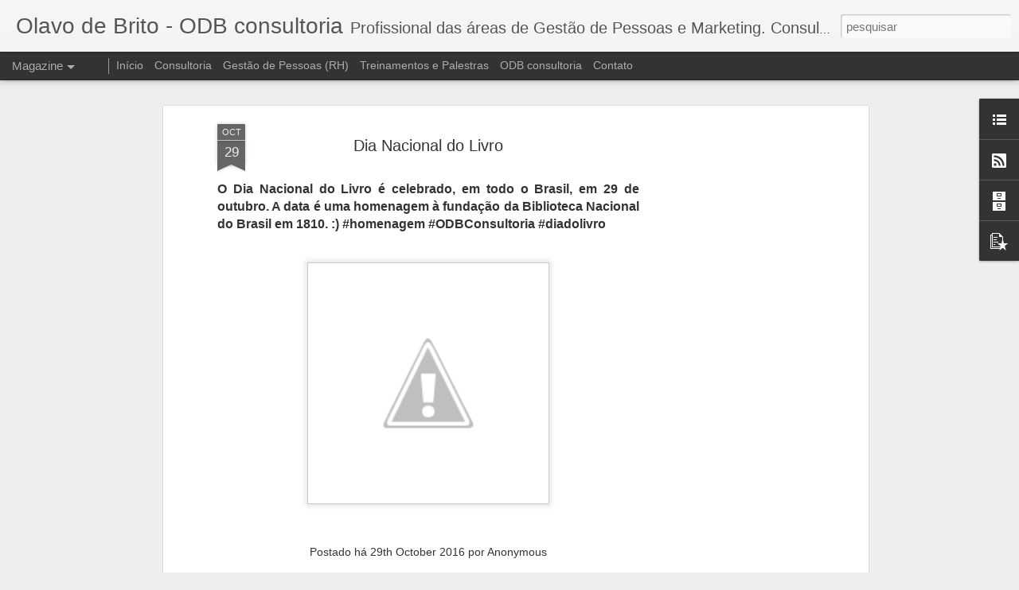

--- FILE ---
content_type: text/html; charset=utf-8
request_url: https://www.google.com/recaptcha/api2/aframe
body_size: 267
content:
<!DOCTYPE HTML><html><head><meta http-equiv="content-type" content="text/html; charset=UTF-8"></head><body><script nonce="8MpPRg5_1ySvvejElMDMPw">/** Anti-fraud and anti-abuse applications only. See google.com/recaptcha */ try{var clients={'sodar':'https://pagead2.googlesyndication.com/pagead/sodar?'};window.addEventListener("message",function(a){try{if(a.source===window.parent){var b=JSON.parse(a.data);var c=clients[b['id']];if(c){var d=document.createElement('img');d.src=c+b['params']+'&rc='+(localStorage.getItem("rc::a")?sessionStorage.getItem("rc::b"):"");window.document.body.appendChild(d);sessionStorage.setItem("rc::e",parseInt(sessionStorage.getItem("rc::e")||0)+1);localStorage.setItem("rc::h",'1768893020235');}}}catch(b){}});window.parent.postMessage("_grecaptcha_ready", "*");}catch(b){}</script></body></html>

--- FILE ---
content_type: text/javascript; charset=UTF-8
request_url: http://www.olavodebrito.com/?v=0&action=initial&widgetId=PopularPosts1&responseType=js&xssi_token=AOuZoY5OBPLxGrkJThVgiB97Z6fMxb2MPQ%3A1768679650728
body_size: 2488
content:
try {
_WidgetManager._HandleControllerResult('PopularPosts1', 'initial',{'title': 'Postagens populares', 'showSnippets': true, 'showThumbnails': true, 'thumbnailSize': 72, 'showAuthor': false, 'showDate': false, 'posts': [{'id': '6507689971191834955', 'title': 'Aprender a ensinar', 'href': 'http://www.olavodebrito.com/2011/08/aprender-ensinar.html', 'snippet': '* Por Daniel Maganha\r \r                                                                                                                     ...'}, {'id': '7434550111995784768', 'title': 'COMO SER MAIS PRODUTIVO | A TR\xcdADE DO TEMPO | Christian Barbosa | Resumo...', 'href': 'http://www.olavodebrito.com/2019/10/como-ser-mais-produtivo-triade-do-tempo.html', 'snippet': '', 'thumbnail': 'https://lh3.googleusercontent.com/blogger_img_proxy/AEn0k_vSGvEBGUhEbzFG9-WE7H22QMr_iMVPR4dRUCm9Jv560Na39Muc_ADsnytNgKzGCgicWyu66DSmLS7qsYFdPGIFwfjVOSGYA37TMZG3BcXXww', 'featuredImage': 'https://lh3.googleusercontent.com/blogger_img_proxy/AEn0k_vACOLxRTnFCElOFP7cbqqRUpg6kBoaqDNQcp8GV0yjuxLtMufMowA1UmZrsfFAZOsj4mow1_bMa0smKQU6cns7QM432s27_55pkFOcjQyMp0WM'}, {'id': '7257576153295585031', 'title': 'Treinamento de Lideres - Agosto 2021', 'href': 'http://www.olavodebrito.com/2021/08/treinamento-de-lideres-agosto-2021.html', 'snippet': '', 'thumbnail': 'https://lh3.googleusercontent.com/blogger_img_proxy/AEn0k_umHhMYvaxo2sSJTQfyvbHGGfspMhEBIq9K36gEgRRHGEH1REeUyEq1orVKCPeucHqAbj812iuHL_6nLm1aCfT7fIW1QFCf7H6KfWtN5enJPzg', 'featuredImage': 'https://lh3.googleusercontent.com/blogger_img_proxy/AEn0k_srkOyyKaYfff5vZqZs14qQ-MI2F8OPZ4C0sTN4ld1FWJyG2tRS_O4MEQJq64fXz1AehnGV-wqYHkTDSfmG4pFCRiQehwslbSRN_967jyIjUvrf'}, {'id': '1481835133958389292', 'title': 'Que RH voc\xea sonha ser?', 'href': 'http://www.olavodebrito.com/2013/06/que-rh-voce-sonha-ser.html', 'snippet': ' ', 'thumbnail': 'https://lh3.googleusercontent.com/blogger_img_proxy/AEn0k_s0hsrlxb8SWRSl8pQLJfHkKDnmWc7jN9roUSaIZ1vPTrjFRAo4ypwxYoX33AFHJMvL6glhwbJ9YgbgLtiYE2wTMhuJ7wwA1I96wABDI2KXDgk', 'featuredImage': 'https://lh3.googleusercontent.com/blogger_img_proxy/AEn0k_uafZOj_jmlHK9QWAmTaCB67jShDyzuNPS8oj1Z9ju9KiNhQc8TzBGokxF5UAbELLgrqiIr8OAlr6_rIOq8qTJ0VP-H_3_x9goItNt-cP1pUjqpaA'}, {'id': '2146610086567942783', 'title': 'Como dar feedback para profissionais da gera\xe7\xe3o Y', 'href': 'http://www.olavodebrito.com/2012/06/como-dar-feedback-para-profissionais-da.html', 'snippet': ' Os jovens querem avalia\xe7\xe3o de desempenho constante. Saiba como conversar com essa turma Na rede de fast-food McDonald\u2019s, sete em cada dez d...'}, {'id': '8472583886182828943', 'title': 'Endomarketing: o funcion\xe1rio sempre em primeiro lugar!', 'href': 'http://www.olavodebrito.com/2011/12/endomarketing-o-funcionario-sempre-em.html', 'snippet': '                    Falar em rotatividade, falta de     qualifica\xe7\xe3o profissional, dificuldade para contratar, desmotiva\xe7\xe3o dos     funcion\xe1...'}, {'id': '4805736596239940620', 'title': '#Frases #Inspira\xe7\xe3o #ODBConsultoria #Compartilhe', 'href': 'http://www.olavodebrito.com/2016/06/frases-inspiracao-odbconsultoria.html', 'snippet': ' #Frases #Inspira\xe7\xe3o #ODBConsultoria #Compartilhe        ', 'thumbnail': 'https://4.bp.blogspot.com/-3Q9cGDNg3zM/V21U5U3nRiI/AAAAAAAAA3I/bmKN3tknD5YMFmOnZpnA6Zz9Zgw-lf2vgCLcB/s72-c/8.png', 'featuredImage': 'https://4.bp.blogspot.com/-3Q9cGDNg3zM/V21U5U3nRiI/AAAAAAAAA3I/bmKN3tknD5YMFmOnZpnA6Zz9Zgw-lf2vgCLcB/s320/8.png'}, {'id': '4395445722548725950', 'title': 'Tipos de feedback', 'href': 'http://www.olavodebrito.com/2016/09/tipos-de-feedback.html', 'snippet': ' Voc\xea sabe diferenciar os tipos de feedback? #Dicas #ODBConsultoria #importante            ', 'thumbnail': 'https://2.bp.blogspot.com/-ERSGsoMdhl0/V8jIH4Uv19I/AAAAAAAABCY/SLb_aWM5XHYXE3VnNYZAWdN7r2nYMPu0gCLcB/s72-c/10.png', 'featuredImage': 'https://2.bp.blogspot.com/-ERSGsoMdhl0/V8jIH4Uv19I/AAAAAAAABCY/SLb_aWM5XHYXE3VnNYZAWdN7r2nYMPu0gCLcB/s320/10.png'}, {'id': '408528769958620449', 'title': 'Aos leitores, o nosso presente: o Portal ODB consultoria', 'href': 'http://www.olavodebrito.com/2012/06/aos-leitores-o-nosso-presente-o-portal.html', 'snippet': 'Ol\xe1 Leitor amigo,    Voc\xea, que tem acompanhado os posts das \xe1reas de recursos humanos e marketing aqui em meu blog, merece toda a aten\xe7\xe3o e ...', 'thumbnail': 'https://blogger.googleusercontent.com/img/b/R29vZ2xl/AVvXsEgnIV1cGi8ON3kYMtmYOnsnJU8U2lQfhWj53HrgnYHKhtGppW9cHgCpdTMqhEL_q4OtnVlHqfijMKUlmKu0iFqRFeVMLNslMhcW-AB1mruaL22eLF5vQEl9WovlGcIKhymX3l-WTaD0kAHb/s72-c/ODB_consultoria.jpg', 'featuredImage': 'https://blogger.googleusercontent.com/img/b/R29vZ2xl/AVvXsEgnIV1cGi8ON3kYMtmYOnsnJU8U2lQfhWj53HrgnYHKhtGppW9cHgCpdTMqhEL_q4OtnVlHqfijMKUlmKu0iFqRFeVMLNslMhcW-AB1mruaL22eLF5vQEl9WovlGcIKhymX3l-WTaD0kAHb/s200/ODB_consultoria.jpg'}, {'id': '3854451858923229392', 'title': 'As diferen\xe7a entre L\xcdDER ou GESTOR', 'href': 'http://www.olavodebrito.com/2017/07/as-diferenca-entre-lider-ou-gestor.html', 'snippet': 'L\xedder ou gestor, voc\xea merece ter os melhores resultados na sua empresa! (y) Somos\xa0 associados \xa0Ses coop-SP\xa0 www.odbconsultoria.com \xa0  \xa0 \xa0 \xa0 ...', 'thumbnail': 'https://blogger.googleusercontent.com/img/b/R29vZ2xl/AVvXsEgtBhU8xbp1yrREw-3WLyiT2_j4yxSmhc4SkCM6rpqefsvU2PRKRKTm6NdA4i2TY2htkL7ol3m1yCLQOtMH84J7zgwwWQXQAzkKJFqYyqRDjst8zeHWN-mRWFx8IDB3qwGcj_XxgzbqGOTG/s72-c/3+%25282%2529.png', 'featuredImage': 'https://blogger.googleusercontent.com/img/b/R29vZ2xl/AVvXsEgtBhU8xbp1yrREw-3WLyiT2_j4yxSmhc4SkCM6rpqefsvU2PRKRKTm6NdA4i2TY2htkL7ol3m1yCLQOtMH84J7zgwwWQXQAzkKJFqYyqRDjst8zeHWN-mRWFx8IDB3qwGcj_XxgzbqGOTG/s320/3+%25282%2529.png'}]});
} catch (e) {
  if (typeof log != 'undefined') {
    log('HandleControllerResult failed: ' + e);
  }
}


--- FILE ---
content_type: text/javascript; charset=UTF-8
request_url: http://www.olavodebrito.com/?v=0&action=initial&widgetId=PopularPosts1&responseType=js&xssi_token=AOuZoY5OBPLxGrkJThVgiB97Z6fMxb2MPQ%3A1768679650728
body_size: 2488
content:
try {
_WidgetManager._HandleControllerResult('PopularPosts1', 'initial',{'title': 'Postagens populares', 'showSnippets': true, 'showThumbnails': true, 'thumbnailSize': 72, 'showAuthor': false, 'showDate': false, 'posts': [{'id': '6507689971191834955', 'title': 'Aprender a ensinar', 'href': 'http://www.olavodebrito.com/2011/08/aprender-ensinar.html', 'snippet': '* Por Daniel Maganha\r \r                                                                                                                     ...'}, {'id': '7434550111995784768', 'title': 'COMO SER MAIS PRODUTIVO | A TR\xcdADE DO TEMPO | Christian Barbosa | Resumo...', 'href': 'http://www.olavodebrito.com/2019/10/como-ser-mais-produtivo-triade-do-tempo.html', 'snippet': '', 'thumbnail': 'https://lh3.googleusercontent.com/blogger_img_proxy/AEn0k_vSGvEBGUhEbzFG9-WE7H22QMr_iMVPR4dRUCm9Jv560Na39Muc_ADsnytNgKzGCgicWyu66DSmLS7qsYFdPGIFwfjVOSGYA37TMZG3BcXXww', 'featuredImage': 'https://lh3.googleusercontent.com/blogger_img_proxy/AEn0k_vACOLxRTnFCElOFP7cbqqRUpg6kBoaqDNQcp8GV0yjuxLtMufMowA1UmZrsfFAZOsj4mow1_bMa0smKQU6cns7QM432s27_55pkFOcjQyMp0WM'}, {'id': '7257576153295585031', 'title': 'Treinamento de Lideres - Agosto 2021', 'href': 'http://www.olavodebrito.com/2021/08/treinamento-de-lideres-agosto-2021.html', 'snippet': '', 'thumbnail': 'https://lh3.googleusercontent.com/blogger_img_proxy/AEn0k_umHhMYvaxo2sSJTQfyvbHGGfspMhEBIq9K36gEgRRHGEH1REeUyEq1orVKCPeucHqAbj812iuHL_6nLm1aCfT7fIW1QFCf7H6KfWtN5enJPzg', 'featuredImage': 'https://lh3.googleusercontent.com/blogger_img_proxy/AEn0k_srkOyyKaYfff5vZqZs14qQ-MI2F8OPZ4C0sTN4ld1FWJyG2tRS_O4MEQJq64fXz1AehnGV-wqYHkTDSfmG4pFCRiQehwslbSRN_967jyIjUvrf'}, {'id': '1481835133958389292', 'title': 'Que RH voc\xea sonha ser?', 'href': 'http://www.olavodebrito.com/2013/06/que-rh-voce-sonha-ser.html', 'snippet': ' ', 'thumbnail': 'https://lh3.googleusercontent.com/blogger_img_proxy/AEn0k_s0hsrlxb8SWRSl8pQLJfHkKDnmWc7jN9roUSaIZ1vPTrjFRAo4ypwxYoX33AFHJMvL6glhwbJ9YgbgLtiYE2wTMhuJ7wwA1I96wABDI2KXDgk', 'featuredImage': 'https://lh3.googleusercontent.com/blogger_img_proxy/AEn0k_uafZOj_jmlHK9QWAmTaCB67jShDyzuNPS8oj1Z9ju9KiNhQc8TzBGokxF5UAbELLgrqiIr8OAlr6_rIOq8qTJ0VP-H_3_x9goItNt-cP1pUjqpaA'}, {'id': '2146610086567942783', 'title': 'Como dar feedback para profissionais da gera\xe7\xe3o Y', 'href': 'http://www.olavodebrito.com/2012/06/como-dar-feedback-para-profissionais-da.html', 'snippet': ' Os jovens querem avalia\xe7\xe3o de desempenho constante. Saiba como conversar com essa turma Na rede de fast-food McDonald\u2019s, sete em cada dez d...'}, {'id': '8472583886182828943', 'title': 'Endomarketing: o funcion\xe1rio sempre em primeiro lugar!', 'href': 'http://www.olavodebrito.com/2011/12/endomarketing-o-funcionario-sempre-em.html', 'snippet': '                    Falar em rotatividade, falta de     qualifica\xe7\xe3o profissional, dificuldade para contratar, desmotiva\xe7\xe3o dos     funcion\xe1...'}, {'id': '4805736596239940620', 'title': '#Frases #Inspira\xe7\xe3o #ODBConsultoria #Compartilhe', 'href': 'http://www.olavodebrito.com/2016/06/frases-inspiracao-odbconsultoria.html', 'snippet': ' #Frases #Inspira\xe7\xe3o #ODBConsultoria #Compartilhe        ', 'thumbnail': 'https://4.bp.blogspot.com/-3Q9cGDNg3zM/V21U5U3nRiI/AAAAAAAAA3I/bmKN3tknD5YMFmOnZpnA6Zz9Zgw-lf2vgCLcB/s72-c/8.png', 'featuredImage': 'https://4.bp.blogspot.com/-3Q9cGDNg3zM/V21U5U3nRiI/AAAAAAAAA3I/bmKN3tknD5YMFmOnZpnA6Zz9Zgw-lf2vgCLcB/s320/8.png'}, {'id': '4395445722548725950', 'title': 'Tipos de feedback', 'href': 'http://www.olavodebrito.com/2016/09/tipos-de-feedback.html', 'snippet': ' Voc\xea sabe diferenciar os tipos de feedback? #Dicas #ODBConsultoria #importante            ', 'thumbnail': 'https://2.bp.blogspot.com/-ERSGsoMdhl0/V8jIH4Uv19I/AAAAAAAABCY/SLb_aWM5XHYXE3VnNYZAWdN7r2nYMPu0gCLcB/s72-c/10.png', 'featuredImage': 'https://2.bp.blogspot.com/-ERSGsoMdhl0/V8jIH4Uv19I/AAAAAAAABCY/SLb_aWM5XHYXE3VnNYZAWdN7r2nYMPu0gCLcB/s320/10.png'}, {'id': '408528769958620449', 'title': 'Aos leitores, o nosso presente: o Portal ODB consultoria', 'href': 'http://www.olavodebrito.com/2012/06/aos-leitores-o-nosso-presente-o-portal.html', 'snippet': 'Ol\xe1 Leitor amigo,    Voc\xea, que tem acompanhado os posts das \xe1reas de recursos humanos e marketing aqui em meu blog, merece toda a aten\xe7\xe3o e ...', 'thumbnail': 'https://blogger.googleusercontent.com/img/b/R29vZ2xl/AVvXsEgnIV1cGi8ON3kYMtmYOnsnJU8U2lQfhWj53HrgnYHKhtGppW9cHgCpdTMqhEL_q4OtnVlHqfijMKUlmKu0iFqRFeVMLNslMhcW-AB1mruaL22eLF5vQEl9WovlGcIKhymX3l-WTaD0kAHb/s72-c/ODB_consultoria.jpg', 'featuredImage': 'https://blogger.googleusercontent.com/img/b/R29vZ2xl/AVvXsEgnIV1cGi8ON3kYMtmYOnsnJU8U2lQfhWj53HrgnYHKhtGppW9cHgCpdTMqhEL_q4OtnVlHqfijMKUlmKu0iFqRFeVMLNslMhcW-AB1mruaL22eLF5vQEl9WovlGcIKhymX3l-WTaD0kAHb/s200/ODB_consultoria.jpg'}, {'id': '3854451858923229392', 'title': 'As diferen\xe7a entre L\xcdDER ou GESTOR', 'href': 'http://www.olavodebrito.com/2017/07/as-diferenca-entre-lider-ou-gestor.html', 'snippet': 'L\xedder ou gestor, voc\xea merece ter os melhores resultados na sua empresa! (y) Somos\xa0 associados \xa0Ses coop-SP\xa0 www.odbconsultoria.com \xa0  \xa0 \xa0 \xa0 ...', 'thumbnail': 'https://blogger.googleusercontent.com/img/b/R29vZ2xl/AVvXsEgtBhU8xbp1yrREw-3WLyiT2_j4yxSmhc4SkCM6rpqefsvU2PRKRKTm6NdA4i2TY2htkL7ol3m1yCLQOtMH84J7zgwwWQXQAzkKJFqYyqRDjst8zeHWN-mRWFx8IDB3qwGcj_XxgzbqGOTG/s72-c/3+%25282%2529.png', 'featuredImage': 'https://blogger.googleusercontent.com/img/b/R29vZ2xl/AVvXsEgtBhU8xbp1yrREw-3WLyiT2_j4yxSmhc4SkCM6rpqefsvU2PRKRKTm6NdA4i2TY2htkL7ol3m1yCLQOtMH84J7zgwwWQXQAzkKJFqYyqRDjst8zeHWN-mRWFx8IDB3qwGcj_XxgzbqGOTG/s320/3+%25282%2529.png'}]});
} catch (e) {
  if (typeof log != 'undefined') {
    log('HandleControllerResult failed: ' + e);
  }
}


--- FILE ---
content_type: text/javascript; charset=UTF-8
request_url: http://www.olavodebrito.com/?v=0&action=initial&widgetId=BlogArchive1&responseType=js&xssi_token=AOuZoY5OBPLxGrkJThVgiB97Z6fMxb2MPQ%3A1768679650728
body_size: 1393
content:
try {
_WidgetManager._HandleControllerResult('BlogArchive1', 'initial',{'url': 'http://www.olavodebrito.com/search?updated-min\x3d1969-12-31T21:00:00-03:00\x26updated-max\x3d292278994-08-17T07:12:55Z\x26max-results\x3d50', 'name': 'All Posts', 'expclass': 'expanded', 'toggleId': 'ALL-0', 'post-count': 471, 'data': [{'url': 'http://www.olavodebrito.com/2023/', 'name': '2023', 'expclass': 'expanded', 'toggleId': 'YEARLY-1672542000000', 'post-count': 3, 'data': [{'url': 'http://www.olavodebrito.com/2023/12/', 'name': 'dezembro', 'expclass': 'expanded', 'toggleId': 'MONTHLY-1701399600000', 'post-count': 1, 'posts': [{'title': 'Feliz natal e prosperidade em seus projetos', 'url': 'http://www.olavodebrito.com/2023/12/feliz-natal-e-prosperidade-em-seus.html'}]}, {'url': 'http://www.olavodebrito.com/2023/11/', 'name': 'novembro', 'expclass': 'collapsed', 'toggleId': 'MONTHLY-1698807600000', 'post-count': 2}]}, {'url': 'http://www.olavodebrito.com/2021/', 'name': '2021', 'expclass': 'collapsed', 'toggleId': 'YEARLY-1609470000000', 'post-count': 1, 'data': [{'url': 'http://www.olavodebrito.com/2021/08/', 'name': 'agosto', 'expclass': 'collapsed', 'toggleId': 'MONTHLY-1627786800000', 'post-count': 1}]}, {'url': 'http://www.olavodebrito.com/2019/', 'name': '2019', 'expclass': 'collapsed', 'toggleId': 'YEARLY-1546308000000', 'post-count': 3, 'data': [{'url': 'http://www.olavodebrito.com/2019/10/', 'name': 'outubro', 'expclass': 'collapsed', 'toggleId': 'MONTHLY-1569898800000', 'post-count': 3}]}, {'url': 'http://www.olavodebrito.com/2018/', 'name': '2018', 'expclass': 'collapsed', 'toggleId': 'YEARLY-1514772000000', 'post-count': 53, 'data': [{'url': 'http://www.olavodebrito.com/2018/09/', 'name': 'setembro', 'expclass': 'collapsed', 'toggleId': 'MONTHLY-1535770800000', 'post-count': 2}, {'url': 'http://www.olavodebrito.com/2018/08/', 'name': 'agosto', 'expclass': 'collapsed', 'toggleId': 'MONTHLY-1533092400000', 'post-count': 2}, {'url': 'http://www.olavodebrito.com/2018/07/', 'name': 'julho', 'expclass': 'collapsed', 'toggleId': 'MONTHLY-1530414000000', 'post-count': 4}, {'url': 'http://www.olavodebrito.com/2018/06/', 'name': 'junho', 'expclass': 'collapsed', 'toggleId': 'MONTHLY-1527822000000', 'post-count': 5}, {'url': 'http://www.olavodebrito.com/2018/05/', 'name': 'maio', 'expclass': 'collapsed', 'toggleId': 'MONTHLY-1525143600000', 'post-count': 9}, {'url': 'http://www.olavodebrito.com/2018/04/', 'name': 'abril', 'expclass': 'collapsed', 'toggleId': 'MONTHLY-1522551600000', 'post-count': 12}, {'url': 'http://www.olavodebrito.com/2018/03/', 'name': 'mar\xe7o', 'expclass': 'collapsed', 'toggleId': 'MONTHLY-1519873200000', 'post-count': 12}, {'url': 'http://www.olavodebrito.com/2018/02/', 'name': 'fevereiro', 'expclass': 'collapsed', 'toggleId': 'MONTHLY-1517450400000', 'post-count': 7}]}, {'url': 'http://www.olavodebrito.com/2017/', 'name': '2017', 'expclass': 'collapsed', 'toggleId': 'YEARLY-1483236000000', 'post-count': 78, 'data': [{'url': 'http://www.olavodebrito.com/2017/12/', 'name': 'dezembro', 'expclass': 'collapsed', 'toggleId': 'MONTHLY-1512093600000', 'post-count': 6}, {'url': 'http://www.olavodebrito.com/2017/11/', 'name': 'novembro', 'expclass': 'collapsed', 'toggleId': 'MONTHLY-1509501600000', 'post-count': 11}, {'url': 'http://www.olavodebrito.com/2017/10/', 'name': 'outubro', 'expclass': 'collapsed', 'toggleId': 'MONTHLY-1506826800000', 'post-count': 10}, {'url': 'http://www.olavodebrito.com/2017/09/', 'name': 'setembro', 'expclass': 'collapsed', 'toggleId': 'MONTHLY-1504234800000', 'post-count': 7}, {'url': 'http://www.olavodebrito.com/2017/07/', 'name': 'julho', 'expclass': 'collapsed', 'toggleId': 'MONTHLY-1498878000000', 'post-count': 19}, {'url': 'http://www.olavodebrito.com/2017/06/', 'name': 'junho', 'expclass': 'collapsed', 'toggleId': 'MONTHLY-1496286000000', 'post-count': 12}, {'url': 'http://www.olavodebrito.com/2017/05/', 'name': 'maio', 'expclass': 'collapsed', 'toggleId': 'MONTHLY-1493607600000', 'post-count': 6}, {'url': 'http://www.olavodebrito.com/2017/04/', 'name': 'abril', 'expclass': 'collapsed', 'toggleId': 'MONTHLY-1491015600000', 'post-count': 1}, {'url': 'http://www.olavodebrito.com/2017/03/', 'name': 'mar\xe7o', 'expclass': 'collapsed', 'toggleId': 'MONTHLY-1488337200000', 'post-count': 3}, {'url': 'http://www.olavodebrito.com/2017/01/', 'name': 'janeiro', 'expclass': 'collapsed', 'toggleId': 'MONTHLY-1483236000000', 'post-count': 3}]}, {'url': 'http://www.olavodebrito.com/2016/', 'name': '2016', 'expclass': 'collapsed', 'toggleId': 'YEARLY-1451613600000', 'post-count': 134, 'data': [{'url': 'http://www.olavodebrito.com/2016/12/', 'name': 'dezembro', 'expclass': 'collapsed', 'toggleId': 'MONTHLY-1480557600000', 'post-count': 1}, {'url': 'http://www.olavodebrito.com/2016/11/', 'name': 'novembro', 'expclass': 'collapsed', 'toggleId': 'MONTHLY-1477965600000', 'post-count': 11}, {'url': 'http://www.olavodebrito.com/2016/10/', 'name': 'outubro', 'expclass': 'collapsed', 'toggleId': 'MONTHLY-1475290800000', 'post-count': 10}, {'url': 'http://www.olavodebrito.com/2016/09/', 'name': 'setembro', 'expclass': 'collapsed', 'toggleId': 'MONTHLY-1472698800000', 'post-count': 22}, {'url': 'http://www.olavodebrito.com/2016/08/', 'name': 'agosto', 'expclass': 'collapsed', 'toggleId': 'MONTHLY-1470020400000', 'post-count': 20}, {'url': 'http://www.olavodebrito.com/2016/07/', 'name': 'julho', 'expclass': 'collapsed', 'toggleId': 'MONTHLY-1467342000000', 'post-count': 12}, {'url': 'http://www.olavodebrito.com/2016/06/', 'name': 'junho', 'expclass': 'collapsed', 'toggleId': 'MONTHLY-1464750000000', 'post-count': 19}, {'url': 'http://www.olavodebrito.com/2016/05/', 'name': 'maio', 'expclass': 'collapsed', 'toggleId': 'MONTHLY-1462071600000', 'post-count': 18}, {'url': 'http://www.olavodebrito.com/2016/04/', 'name': 'abril', 'expclass': 'collapsed', 'toggleId': 'MONTHLY-1459479600000', 'post-count': 21}]}, {'url': 'http://www.olavodebrito.com/2015/', 'name': '2015', 'expclass': 'collapsed', 'toggleId': 'YEARLY-1420077600000', 'post-count': 1, 'data': [{'url': 'http://www.olavodebrito.com/2015/12/', 'name': 'dezembro', 'expclass': 'collapsed', 'toggleId': 'MONTHLY-1448935200000', 'post-count': 1}]}, {'url': 'http://www.olavodebrito.com/2013/', 'name': '2013', 'expclass': 'collapsed', 'toggleId': 'YEARLY-1357005600000', 'post-count': 3, 'data': [{'url': 'http://www.olavodebrito.com/2013/06/', 'name': 'junho', 'expclass': 'collapsed', 'toggleId': 'MONTHLY-1370055600000', 'post-count': 2}, {'url': 'http://www.olavodebrito.com/2013/05/', 'name': 'maio', 'expclass': 'collapsed', 'toggleId': 'MONTHLY-1367377200000', 'post-count': 1}]}, {'url': 'http://www.olavodebrito.com/2012/', 'name': '2012', 'expclass': 'collapsed', 'toggleId': 'YEARLY-1325383200000', 'post-count': 57, 'data': [{'url': 'http://www.olavodebrito.com/2012/06/', 'name': 'junho', 'expclass': 'collapsed', 'toggleId': 'MONTHLY-1338519600000', 'post-count': 8}, {'url': 'http://www.olavodebrito.com/2012/05/', 'name': 'maio', 'expclass': 'collapsed', 'toggleId': 'MONTHLY-1335841200000', 'post-count': 10}, {'url': 'http://www.olavodebrito.com/2012/04/', 'name': 'abril', 'expclass': 'collapsed', 'toggleId': 'MONTHLY-1333249200000', 'post-count': 5}, {'url': 'http://www.olavodebrito.com/2012/03/', 'name': 'mar\xe7o', 'expclass': 'collapsed', 'toggleId': 'MONTHLY-1330570800000', 'post-count': 13}, {'url': 'http://www.olavodebrito.com/2012/02/', 'name': 'fevereiro', 'expclass': 'collapsed', 'toggleId': 'MONTHLY-1328061600000', 'post-count': 12}, {'url': 'http://www.olavodebrito.com/2012/01/', 'name': 'janeiro', 'expclass': 'collapsed', 'toggleId': 'MONTHLY-1325383200000', 'post-count': 9}]}, {'url': 'http://www.olavodebrito.com/2011/', 'name': '2011', 'expclass': 'collapsed', 'toggleId': 'YEARLY-1293847200000', 'post-count': 89, 'data': [{'url': 'http://www.olavodebrito.com/2011/12/', 'name': 'dezembro', 'expclass': 'collapsed', 'toggleId': 'MONTHLY-1322704800000', 'post-count': 13}, {'url': 'http://www.olavodebrito.com/2011/11/', 'name': 'novembro', 'expclass': 'collapsed', 'toggleId': 'MONTHLY-1320112800000', 'post-count': 7}, {'url': 'http://www.olavodebrito.com/2011/10/', 'name': 'outubro', 'expclass': 'collapsed', 'toggleId': 'MONTHLY-1317438000000', 'post-count': 14}, {'url': 'http://www.olavodebrito.com/2011/09/', 'name': 'setembro', 'expclass': 'collapsed', 'toggleId': 'MONTHLY-1314846000000', 'post-count': 18}, {'url': 'http://www.olavodebrito.com/2011/08/', 'name': 'agosto', 'expclass': 'collapsed', 'toggleId': 'MONTHLY-1312167600000', 'post-count': 11}, {'url': 'http://www.olavodebrito.com/2011/07/', 'name': 'julho', 'expclass': 'collapsed', 'toggleId': 'MONTHLY-1309489200000', 'post-count': 6}, {'url': 'http://www.olavodebrito.com/2011/06/', 'name': 'junho', 'expclass': 'collapsed', 'toggleId': 'MONTHLY-1306897200000', 'post-count': 1}, {'url': 'http://www.olavodebrito.com/2011/05/', 'name': 'maio', 'expclass': 'collapsed', 'toggleId': 'MONTHLY-1304218800000', 'post-count': 6}, {'url': 'http://www.olavodebrito.com/2011/04/', 'name': 'abril', 'expclass': 'collapsed', 'toggleId': 'MONTHLY-1301626800000', 'post-count': 1}, {'url': 'http://www.olavodebrito.com/2011/03/', 'name': 'mar\xe7o', 'expclass': 'collapsed', 'toggleId': 'MONTHLY-1298948400000', 'post-count': 4}, {'url': 'http://www.olavodebrito.com/2011/02/', 'name': 'fevereiro', 'expclass': 'collapsed', 'toggleId': 'MONTHLY-1296525600000', 'post-count': 3}, {'url': 'http://www.olavodebrito.com/2011/01/', 'name': 'janeiro', 'expclass': 'collapsed', 'toggleId': 'MONTHLY-1293847200000', 'post-count': 5}]}, {'url': 'http://www.olavodebrito.com/2010/', 'name': '2010', 'expclass': 'collapsed', 'toggleId': 'YEARLY-1262311200000', 'post-count': 49, 'data': [{'url': 'http://www.olavodebrito.com/2010/12/', 'name': 'dezembro', 'expclass': 'collapsed', 'toggleId': 'MONTHLY-1291168800000', 'post-count': 6}, {'url': 'http://www.olavodebrito.com/2010/11/', 'name': 'novembro', 'expclass': 'collapsed', 'toggleId': 'MONTHLY-1288576800000', 'post-count': 3}, {'url': 'http://www.olavodebrito.com/2010/10/', 'name': 'outubro', 'expclass': 'collapsed', 'toggleId': 'MONTHLY-1285902000000', 'post-count': 9}, {'url': 'http://www.olavodebrito.com/2010/09/', 'name': 'setembro', 'expclass': 'collapsed', 'toggleId': 'MONTHLY-1283310000000', 'post-count': 7}, {'url': 'http://www.olavodebrito.com/2010/08/', 'name': 'agosto', 'expclass': 'collapsed', 'toggleId': 'MONTHLY-1280631600000', 'post-count': 23}, {'url': 'http://www.olavodebrito.com/2010/07/', 'name': 'julho', 'expclass': 'collapsed', 'toggleId': 'MONTHLY-1277953200000', 'post-count': 1}]}], 'toggleopen': 'MONTHLY-1701399600000', 'style': 'HIERARCHY', 'title': 'Arquivo do blog'});
} catch (e) {
  if (typeof log != 'undefined') {
    log('HandleControllerResult failed: ' + e);
  }
}


--- FILE ---
content_type: text/javascript; charset=UTF-8
request_url: http://www.olavodebrito.com/?v=0&action=initial&widgetId=LinkList1&responseType=js&xssi_token=AOuZoY5OBPLxGrkJThVgiB97Z6fMxb2MPQ%3A1768679650728
body_size: 358
content:
try {
_WidgetManager._HandleControllerResult('LinkList1', 'initial',{'title': 'Me encontre tamb\xe9m em:', 'sorting': 'none', 'shownum': -1, 'links': [{'name': 'ODB consultoria', 'target': 'http://www.odbconsultoria.com'}, {'name': 'Facebook', 'target': 'http://pt-br.facebook.com/olavodebrito'}, {'name': 'Linkedin', 'target': 'http://br.linkedin.com/in/olavodebrito'}, {'name': 'Tumblr', 'target': 'http://olavodebrito.tumblr.com/'}, {'name': 'Twitter', 'target': 'http://www.olavodebrito.com.br/'}, {'name': 'Wordpress', 'target': 'http://olavodebrito.wordpress.com/'}, {'name': 'Youtube', 'target': 'http://www.youtube.com/olavodebrito'}]});
} catch (e) {
  if (typeof log != 'undefined') {
    log('HandleControllerResult failed: ' + e);
  }
}
